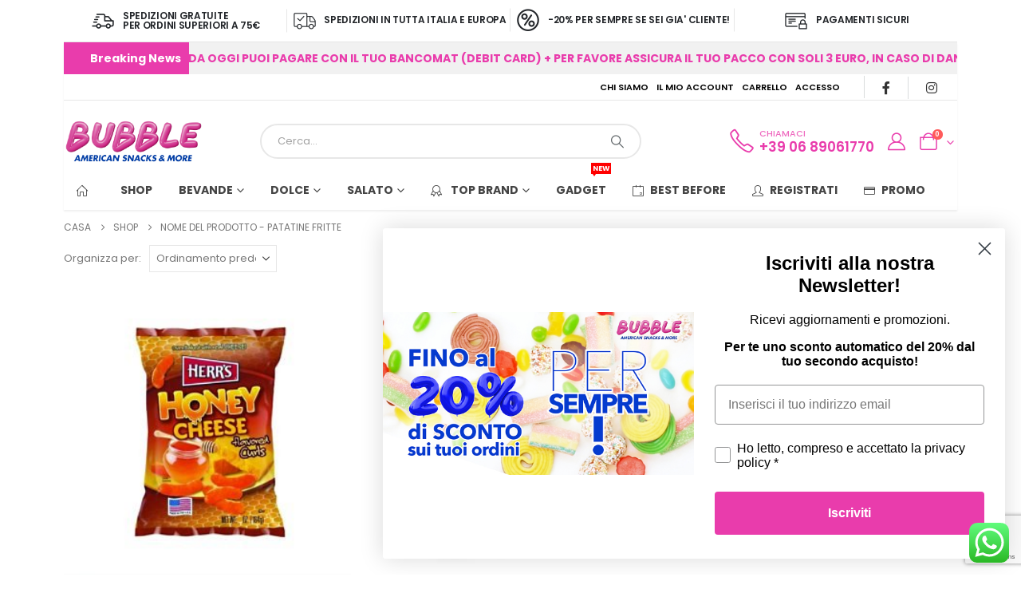

--- FILE ---
content_type: text/html; charset=utf-8
request_url: https://www.google.com/recaptcha/api2/anchor?ar=1&k=6LemzpUrAAAAAGT8TK2o6kVhIY37xWUCoTglQvbY&co=aHR0cHM6Ly9idWJibGVyb21hLml0OjQ0Mw..&hl=en&v=PoyoqOPhxBO7pBk68S4YbpHZ&size=invisible&anchor-ms=20000&execute-ms=30000&cb=35noxr7llnm5
body_size: 48433
content:
<!DOCTYPE HTML><html dir="ltr" lang="en"><head><meta http-equiv="Content-Type" content="text/html; charset=UTF-8">
<meta http-equiv="X-UA-Compatible" content="IE=edge">
<title>reCAPTCHA</title>
<style type="text/css">
/* cyrillic-ext */
@font-face {
  font-family: 'Roboto';
  font-style: normal;
  font-weight: 400;
  font-stretch: 100%;
  src: url(//fonts.gstatic.com/s/roboto/v48/KFO7CnqEu92Fr1ME7kSn66aGLdTylUAMa3GUBHMdazTgWw.woff2) format('woff2');
  unicode-range: U+0460-052F, U+1C80-1C8A, U+20B4, U+2DE0-2DFF, U+A640-A69F, U+FE2E-FE2F;
}
/* cyrillic */
@font-face {
  font-family: 'Roboto';
  font-style: normal;
  font-weight: 400;
  font-stretch: 100%;
  src: url(//fonts.gstatic.com/s/roboto/v48/KFO7CnqEu92Fr1ME7kSn66aGLdTylUAMa3iUBHMdazTgWw.woff2) format('woff2');
  unicode-range: U+0301, U+0400-045F, U+0490-0491, U+04B0-04B1, U+2116;
}
/* greek-ext */
@font-face {
  font-family: 'Roboto';
  font-style: normal;
  font-weight: 400;
  font-stretch: 100%;
  src: url(//fonts.gstatic.com/s/roboto/v48/KFO7CnqEu92Fr1ME7kSn66aGLdTylUAMa3CUBHMdazTgWw.woff2) format('woff2');
  unicode-range: U+1F00-1FFF;
}
/* greek */
@font-face {
  font-family: 'Roboto';
  font-style: normal;
  font-weight: 400;
  font-stretch: 100%;
  src: url(//fonts.gstatic.com/s/roboto/v48/KFO7CnqEu92Fr1ME7kSn66aGLdTylUAMa3-UBHMdazTgWw.woff2) format('woff2');
  unicode-range: U+0370-0377, U+037A-037F, U+0384-038A, U+038C, U+038E-03A1, U+03A3-03FF;
}
/* math */
@font-face {
  font-family: 'Roboto';
  font-style: normal;
  font-weight: 400;
  font-stretch: 100%;
  src: url(//fonts.gstatic.com/s/roboto/v48/KFO7CnqEu92Fr1ME7kSn66aGLdTylUAMawCUBHMdazTgWw.woff2) format('woff2');
  unicode-range: U+0302-0303, U+0305, U+0307-0308, U+0310, U+0312, U+0315, U+031A, U+0326-0327, U+032C, U+032F-0330, U+0332-0333, U+0338, U+033A, U+0346, U+034D, U+0391-03A1, U+03A3-03A9, U+03B1-03C9, U+03D1, U+03D5-03D6, U+03F0-03F1, U+03F4-03F5, U+2016-2017, U+2034-2038, U+203C, U+2040, U+2043, U+2047, U+2050, U+2057, U+205F, U+2070-2071, U+2074-208E, U+2090-209C, U+20D0-20DC, U+20E1, U+20E5-20EF, U+2100-2112, U+2114-2115, U+2117-2121, U+2123-214F, U+2190, U+2192, U+2194-21AE, U+21B0-21E5, U+21F1-21F2, U+21F4-2211, U+2213-2214, U+2216-22FF, U+2308-230B, U+2310, U+2319, U+231C-2321, U+2336-237A, U+237C, U+2395, U+239B-23B7, U+23D0, U+23DC-23E1, U+2474-2475, U+25AF, U+25B3, U+25B7, U+25BD, U+25C1, U+25CA, U+25CC, U+25FB, U+266D-266F, U+27C0-27FF, U+2900-2AFF, U+2B0E-2B11, U+2B30-2B4C, U+2BFE, U+3030, U+FF5B, U+FF5D, U+1D400-1D7FF, U+1EE00-1EEFF;
}
/* symbols */
@font-face {
  font-family: 'Roboto';
  font-style: normal;
  font-weight: 400;
  font-stretch: 100%;
  src: url(//fonts.gstatic.com/s/roboto/v48/KFO7CnqEu92Fr1ME7kSn66aGLdTylUAMaxKUBHMdazTgWw.woff2) format('woff2');
  unicode-range: U+0001-000C, U+000E-001F, U+007F-009F, U+20DD-20E0, U+20E2-20E4, U+2150-218F, U+2190, U+2192, U+2194-2199, U+21AF, U+21E6-21F0, U+21F3, U+2218-2219, U+2299, U+22C4-22C6, U+2300-243F, U+2440-244A, U+2460-24FF, U+25A0-27BF, U+2800-28FF, U+2921-2922, U+2981, U+29BF, U+29EB, U+2B00-2BFF, U+4DC0-4DFF, U+FFF9-FFFB, U+10140-1018E, U+10190-1019C, U+101A0, U+101D0-101FD, U+102E0-102FB, U+10E60-10E7E, U+1D2C0-1D2D3, U+1D2E0-1D37F, U+1F000-1F0FF, U+1F100-1F1AD, U+1F1E6-1F1FF, U+1F30D-1F30F, U+1F315, U+1F31C, U+1F31E, U+1F320-1F32C, U+1F336, U+1F378, U+1F37D, U+1F382, U+1F393-1F39F, U+1F3A7-1F3A8, U+1F3AC-1F3AF, U+1F3C2, U+1F3C4-1F3C6, U+1F3CA-1F3CE, U+1F3D4-1F3E0, U+1F3ED, U+1F3F1-1F3F3, U+1F3F5-1F3F7, U+1F408, U+1F415, U+1F41F, U+1F426, U+1F43F, U+1F441-1F442, U+1F444, U+1F446-1F449, U+1F44C-1F44E, U+1F453, U+1F46A, U+1F47D, U+1F4A3, U+1F4B0, U+1F4B3, U+1F4B9, U+1F4BB, U+1F4BF, U+1F4C8-1F4CB, U+1F4D6, U+1F4DA, U+1F4DF, U+1F4E3-1F4E6, U+1F4EA-1F4ED, U+1F4F7, U+1F4F9-1F4FB, U+1F4FD-1F4FE, U+1F503, U+1F507-1F50B, U+1F50D, U+1F512-1F513, U+1F53E-1F54A, U+1F54F-1F5FA, U+1F610, U+1F650-1F67F, U+1F687, U+1F68D, U+1F691, U+1F694, U+1F698, U+1F6AD, U+1F6B2, U+1F6B9-1F6BA, U+1F6BC, U+1F6C6-1F6CF, U+1F6D3-1F6D7, U+1F6E0-1F6EA, U+1F6F0-1F6F3, U+1F6F7-1F6FC, U+1F700-1F7FF, U+1F800-1F80B, U+1F810-1F847, U+1F850-1F859, U+1F860-1F887, U+1F890-1F8AD, U+1F8B0-1F8BB, U+1F8C0-1F8C1, U+1F900-1F90B, U+1F93B, U+1F946, U+1F984, U+1F996, U+1F9E9, U+1FA00-1FA6F, U+1FA70-1FA7C, U+1FA80-1FA89, U+1FA8F-1FAC6, U+1FACE-1FADC, U+1FADF-1FAE9, U+1FAF0-1FAF8, U+1FB00-1FBFF;
}
/* vietnamese */
@font-face {
  font-family: 'Roboto';
  font-style: normal;
  font-weight: 400;
  font-stretch: 100%;
  src: url(//fonts.gstatic.com/s/roboto/v48/KFO7CnqEu92Fr1ME7kSn66aGLdTylUAMa3OUBHMdazTgWw.woff2) format('woff2');
  unicode-range: U+0102-0103, U+0110-0111, U+0128-0129, U+0168-0169, U+01A0-01A1, U+01AF-01B0, U+0300-0301, U+0303-0304, U+0308-0309, U+0323, U+0329, U+1EA0-1EF9, U+20AB;
}
/* latin-ext */
@font-face {
  font-family: 'Roboto';
  font-style: normal;
  font-weight: 400;
  font-stretch: 100%;
  src: url(//fonts.gstatic.com/s/roboto/v48/KFO7CnqEu92Fr1ME7kSn66aGLdTylUAMa3KUBHMdazTgWw.woff2) format('woff2');
  unicode-range: U+0100-02BA, U+02BD-02C5, U+02C7-02CC, U+02CE-02D7, U+02DD-02FF, U+0304, U+0308, U+0329, U+1D00-1DBF, U+1E00-1E9F, U+1EF2-1EFF, U+2020, U+20A0-20AB, U+20AD-20C0, U+2113, U+2C60-2C7F, U+A720-A7FF;
}
/* latin */
@font-face {
  font-family: 'Roboto';
  font-style: normal;
  font-weight: 400;
  font-stretch: 100%;
  src: url(//fonts.gstatic.com/s/roboto/v48/KFO7CnqEu92Fr1ME7kSn66aGLdTylUAMa3yUBHMdazQ.woff2) format('woff2');
  unicode-range: U+0000-00FF, U+0131, U+0152-0153, U+02BB-02BC, U+02C6, U+02DA, U+02DC, U+0304, U+0308, U+0329, U+2000-206F, U+20AC, U+2122, U+2191, U+2193, U+2212, U+2215, U+FEFF, U+FFFD;
}
/* cyrillic-ext */
@font-face {
  font-family: 'Roboto';
  font-style: normal;
  font-weight: 500;
  font-stretch: 100%;
  src: url(//fonts.gstatic.com/s/roboto/v48/KFO7CnqEu92Fr1ME7kSn66aGLdTylUAMa3GUBHMdazTgWw.woff2) format('woff2');
  unicode-range: U+0460-052F, U+1C80-1C8A, U+20B4, U+2DE0-2DFF, U+A640-A69F, U+FE2E-FE2F;
}
/* cyrillic */
@font-face {
  font-family: 'Roboto';
  font-style: normal;
  font-weight: 500;
  font-stretch: 100%;
  src: url(//fonts.gstatic.com/s/roboto/v48/KFO7CnqEu92Fr1ME7kSn66aGLdTylUAMa3iUBHMdazTgWw.woff2) format('woff2');
  unicode-range: U+0301, U+0400-045F, U+0490-0491, U+04B0-04B1, U+2116;
}
/* greek-ext */
@font-face {
  font-family: 'Roboto';
  font-style: normal;
  font-weight: 500;
  font-stretch: 100%;
  src: url(//fonts.gstatic.com/s/roboto/v48/KFO7CnqEu92Fr1ME7kSn66aGLdTylUAMa3CUBHMdazTgWw.woff2) format('woff2');
  unicode-range: U+1F00-1FFF;
}
/* greek */
@font-face {
  font-family: 'Roboto';
  font-style: normal;
  font-weight: 500;
  font-stretch: 100%;
  src: url(//fonts.gstatic.com/s/roboto/v48/KFO7CnqEu92Fr1ME7kSn66aGLdTylUAMa3-UBHMdazTgWw.woff2) format('woff2');
  unicode-range: U+0370-0377, U+037A-037F, U+0384-038A, U+038C, U+038E-03A1, U+03A3-03FF;
}
/* math */
@font-face {
  font-family: 'Roboto';
  font-style: normal;
  font-weight: 500;
  font-stretch: 100%;
  src: url(//fonts.gstatic.com/s/roboto/v48/KFO7CnqEu92Fr1ME7kSn66aGLdTylUAMawCUBHMdazTgWw.woff2) format('woff2');
  unicode-range: U+0302-0303, U+0305, U+0307-0308, U+0310, U+0312, U+0315, U+031A, U+0326-0327, U+032C, U+032F-0330, U+0332-0333, U+0338, U+033A, U+0346, U+034D, U+0391-03A1, U+03A3-03A9, U+03B1-03C9, U+03D1, U+03D5-03D6, U+03F0-03F1, U+03F4-03F5, U+2016-2017, U+2034-2038, U+203C, U+2040, U+2043, U+2047, U+2050, U+2057, U+205F, U+2070-2071, U+2074-208E, U+2090-209C, U+20D0-20DC, U+20E1, U+20E5-20EF, U+2100-2112, U+2114-2115, U+2117-2121, U+2123-214F, U+2190, U+2192, U+2194-21AE, U+21B0-21E5, U+21F1-21F2, U+21F4-2211, U+2213-2214, U+2216-22FF, U+2308-230B, U+2310, U+2319, U+231C-2321, U+2336-237A, U+237C, U+2395, U+239B-23B7, U+23D0, U+23DC-23E1, U+2474-2475, U+25AF, U+25B3, U+25B7, U+25BD, U+25C1, U+25CA, U+25CC, U+25FB, U+266D-266F, U+27C0-27FF, U+2900-2AFF, U+2B0E-2B11, U+2B30-2B4C, U+2BFE, U+3030, U+FF5B, U+FF5D, U+1D400-1D7FF, U+1EE00-1EEFF;
}
/* symbols */
@font-face {
  font-family: 'Roboto';
  font-style: normal;
  font-weight: 500;
  font-stretch: 100%;
  src: url(//fonts.gstatic.com/s/roboto/v48/KFO7CnqEu92Fr1ME7kSn66aGLdTylUAMaxKUBHMdazTgWw.woff2) format('woff2');
  unicode-range: U+0001-000C, U+000E-001F, U+007F-009F, U+20DD-20E0, U+20E2-20E4, U+2150-218F, U+2190, U+2192, U+2194-2199, U+21AF, U+21E6-21F0, U+21F3, U+2218-2219, U+2299, U+22C4-22C6, U+2300-243F, U+2440-244A, U+2460-24FF, U+25A0-27BF, U+2800-28FF, U+2921-2922, U+2981, U+29BF, U+29EB, U+2B00-2BFF, U+4DC0-4DFF, U+FFF9-FFFB, U+10140-1018E, U+10190-1019C, U+101A0, U+101D0-101FD, U+102E0-102FB, U+10E60-10E7E, U+1D2C0-1D2D3, U+1D2E0-1D37F, U+1F000-1F0FF, U+1F100-1F1AD, U+1F1E6-1F1FF, U+1F30D-1F30F, U+1F315, U+1F31C, U+1F31E, U+1F320-1F32C, U+1F336, U+1F378, U+1F37D, U+1F382, U+1F393-1F39F, U+1F3A7-1F3A8, U+1F3AC-1F3AF, U+1F3C2, U+1F3C4-1F3C6, U+1F3CA-1F3CE, U+1F3D4-1F3E0, U+1F3ED, U+1F3F1-1F3F3, U+1F3F5-1F3F7, U+1F408, U+1F415, U+1F41F, U+1F426, U+1F43F, U+1F441-1F442, U+1F444, U+1F446-1F449, U+1F44C-1F44E, U+1F453, U+1F46A, U+1F47D, U+1F4A3, U+1F4B0, U+1F4B3, U+1F4B9, U+1F4BB, U+1F4BF, U+1F4C8-1F4CB, U+1F4D6, U+1F4DA, U+1F4DF, U+1F4E3-1F4E6, U+1F4EA-1F4ED, U+1F4F7, U+1F4F9-1F4FB, U+1F4FD-1F4FE, U+1F503, U+1F507-1F50B, U+1F50D, U+1F512-1F513, U+1F53E-1F54A, U+1F54F-1F5FA, U+1F610, U+1F650-1F67F, U+1F687, U+1F68D, U+1F691, U+1F694, U+1F698, U+1F6AD, U+1F6B2, U+1F6B9-1F6BA, U+1F6BC, U+1F6C6-1F6CF, U+1F6D3-1F6D7, U+1F6E0-1F6EA, U+1F6F0-1F6F3, U+1F6F7-1F6FC, U+1F700-1F7FF, U+1F800-1F80B, U+1F810-1F847, U+1F850-1F859, U+1F860-1F887, U+1F890-1F8AD, U+1F8B0-1F8BB, U+1F8C0-1F8C1, U+1F900-1F90B, U+1F93B, U+1F946, U+1F984, U+1F996, U+1F9E9, U+1FA00-1FA6F, U+1FA70-1FA7C, U+1FA80-1FA89, U+1FA8F-1FAC6, U+1FACE-1FADC, U+1FADF-1FAE9, U+1FAF0-1FAF8, U+1FB00-1FBFF;
}
/* vietnamese */
@font-face {
  font-family: 'Roboto';
  font-style: normal;
  font-weight: 500;
  font-stretch: 100%;
  src: url(//fonts.gstatic.com/s/roboto/v48/KFO7CnqEu92Fr1ME7kSn66aGLdTylUAMa3OUBHMdazTgWw.woff2) format('woff2');
  unicode-range: U+0102-0103, U+0110-0111, U+0128-0129, U+0168-0169, U+01A0-01A1, U+01AF-01B0, U+0300-0301, U+0303-0304, U+0308-0309, U+0323, U+0329, U+1EA0-1EF9, U+20AB;
}
/* latin-ext */
@font-face {
  font-family: 'Roboto';
  font-style: normal;
  font-weight: 500;
  font-stretch: 100%;
  src: url(//fonts.gstatic.com/s/roboto/v48/KFO7CnqEu92Fr1ME7kSn66aGLdTylUAMa3KUBHMdazTgWw.woff2) format('woff2');
  unicode-range: U+0100-02BA, U+02BD-02C5, U+02C7-02CC, U+02CE-02D7, U+02DD-02FF, U+0304, U+0308, U+0329, U+1D00-1DBF, U+1E00-1E9F, U+1EF2-1EFF, U+2020, U+20A0-20AB, U+20AD-20C0, U+2113, U+2C60-2C7F, U+A720-A7FF;
}
/* latin */
@font-face {
  font-family: 'Roboto';
  font-style: normal;
  font-weight: 500;
  font-stretch: 100%;
  src: url(//fonts.gstatic.com/s/roboto/v48/KFO7CnqEu92Fr1ME7kSn66aGLdTylUAMa3yUBHMdazQ.woff2) format('woff2');
  unicode-range: U+0000-00FF, U+0131, U+0152-0153, U+02BB-02BC, U+02C6, U+02DA, U+02DC, U+0304, U+0308, U+0329, U+2000-206F, U+20AC, U+2122, U+2191, U+2193, U+2212, U+2215, U+FEFF, U+FFFD;
}
/* cyrillic-ext */
@font-face {
  font-family: 'Roboto';
  font-style: normal;
  font-weight: 900;
  font-stretch: 100%;
  src: url(//fonts.gstatic.com/s/roboto/v48/KFO7CnqEu92Fr1ME7kSn66aGLdTylUAMa3GUBHMdazTgWw.woff2) format('woff2');
  unicode-range: U+0460-052F, U+1C80-1C8A, U+20B4, U+2DE0-2DFF, U+A640-A69F, U+FE2E-FE2F;
}
/* cyrillic */
@font-face {
  font-family: 'Roboto';
  font-style: normal;
  font-weight: 900;
  font-stretch: 100%;
  src: url(//fonts.gstatic.com/s/roboto/v48/KFO7CnqEu92Fr1ME7kSn66aGLdTylUAMa3iUBHMdazTgWw.woff2) format('woff2');
  unicode-range: U+0301, U+0400-045F, U+0490-0491, U+04B0-04B1, U+2116;
}
/* greek-ext */
@font-face {
  font-family: 'Roboto';
  font-style: normal;
  font-weight: 900;
  font-stretch: 100%;
  src: url(//fonts.gstatic.com/s/roboto/v48/KFO7CnqEu92Fr1ME7kSn66aGLdTylUAMa3CUBHMdazTgWw.woff2) format('woff2');
  unicode-range: U+1F00-1FFF;
}
/* greek */
@font-face {
  font-family: 'Roboto';
  font-style: normal;
  font-weight: 900;
  font-stretch: 100%;
  src: url(//fonts.gstatic.com/s/roboto/v48/KFO7CnqEu92Fr1ME7kSn66aGLdTylUAMa3-UBHMdazTgWw.woff2) format('woff2');
  unicode-range: U+0370-0377, U+037A-037F, U+0384-038A, U+038C, U+038E-03A1, U+03A3-03FF;
}
/* math */
@font-face {
  font-family: 'Roboto';
  font-style: normal;
  font-weight: 900;
  font-stretch: 100%;
  src: url(//fonts.gstatic.com/s/roboto/v48/KFO7CnqEu92Fr1ME7kSn66aGLdTylUAMawCUBHMdazTgWw.woff2) format('woff2');
  unicode-range: U+0302-0303, U+0305, U+0307-0308, U+0310, U+0312, U+0315, U+031A, U+0326-0327, U+032C, U+032F-0330, U+0332-0333, U+0338, U+033A, U+0346, U+034D, U+0391-03A1, U+03A3-03A9, U+03B1-03C9, U+03D1, U+03D5-03D6, U+03F0-03F1, U+03F4-03F5, U+2016-2017, U+2034-2038, U+203C, U+2040, U+2043, U+2047, U+2050, U+2057, U+205F, U+2070-2071, U+2074-208E, U+2090-209C, U+20D0-20DC, U+20E1, U+20E5-20EF, U+2100-2112, U+2114-2115, U+2117-2121, U+2123-214F, U+2190, U+2192, U+2194-21AE, U+21B0-21E5, U+21F1-21F2, U+21F4-2211, U+2213-2214, U+2216-22FF, U+2308-230B, U+2310, U+2319, U+231C-2321, U+2336-237A, U+237C, U+2395, U+239B-23B7, U+23D0, U+23DC-23E1, U+2474-2475, U+25AF, U+25B3, U+25B7, U+25BD, U+25C1, U+25CA, U+25CC, U+25FB, U+266D-266F, U+27C0-27FF, U+2900-2AFF, U+2B0E-2B11, U+2B30-2B4C, U+2BFE, U+3030, U+FF5B, U+FF5D, U+1D400-1D7FF, U+1EE00-1EEFF;
}
/* symbols */
@font-face {
  font-family: 'Roboto';
  font-style: normal;
  font-weight: 900;
  font-stretch: 100%;
  src: url(//fonts.gstatic.com/s/roboto/v48/KFO7CnqEu92Fr1ME7kSn66aGLdTylUAMaxKUBHMdazTgWw.woff2) format('woff2');
  unicode-range: U+0001-000C, U+000E-001F, U+007F-009F, U+20DD-20E0, U+20E2-20E4, U+2150-218F, U+2190, U+2192, U+2194-2199, U+21AF, U+21E6-21F0, U+21F3, U+2218-2219, U+2299, U+22C4-22C6, U+2300-243F, U+2440-244A, U+2460-24FF, U+25A0-27BF, U+2800-28FF, U+2921-2922, U+2981, U+29BF, U+29EB, U+2B00-2BFF, U+4DC0-4DFF, U+FFF9-FFFB, U+10140-1018E, U+10190-1019C, U+101A0, U+101D0-101FD, U+102E0-102FB, U+10E60-10E7E, U+1D2C0-1D2D3, U+1D2E0-1D37F, U+1F000-1F0FF, U+1F100-1F1AD, U+1F1E6-1F1FF, U+1F30D-1F30F, U+1F315, U+1F31C, U+1F31E, U+1F320-1F32C, U+1F336, U+1F378, U+1F37D, U+1F382, U+1F393-1F39F, U+1F3A7-1F3A8, U+1F3AC-1F3AF, U+1F3C2, U+1F3C4-1F3C6, U+1F3CA-1F3CE, U+1F3D4-1F3E0, U+1F3ED, U+1F3F1-1F3F3, U+1F3F5-1F3F7, U+1F408, U+1F415, U+1F41F, U+1F426, U+1F43F, U+1F441-1F442, U+1F444, U+1F446-1F449, U+1F44C-1F44E, U+1F453, U+1F46A, U+1F47D, U+1F4A3, U+1F4B0, U+1F4B3, U+1F4B9, U+1F4BB, U+1F4BF, U+1F4C8-1F4CB, U+1F4D6, U+1F4DA, U+1F4DF, U+1F4E3-1F4E6, U+1F4EA-1F4ED, U+1F4F7, U+1F4F9-1F4FB, U+1F4FD-1F4FE, U+1F503, U+1F507-1F50B, U+1F50D, U+1F512-1F513, U+1F53E-1F54A, U+1F54F-1F5FA, U+1F610, U+1F650-1F67F, U+1F687, U+1F68D, U+1F691, U+1F694, U+1F698, U+1F6AD, U+1F6B2, U+1F6B9-1F6BA, U+1F6BC, U+1F6C6-1F6CF, U+1F6D3-1F6D7, U+1F6E0-1F6EA, U+1F6F0-1F6F3, U+1F6F7-1F6FC, U+1F700-1F7FF, U+1F800-1F80B, U+1F810-1F847, U+1F850-1F859, U+1F860-1F887, U+1F890-1F8AD, U+1F8B0-1F8BB, U+1F8C0-1F8C1, U+1F900-1F90B, U+1F93B, U+1F946, U+1F984, U+1F996, U+1F9E9, U+1FA00-1FA6F, U+1FA70-1FA7C, U+1FA80-1FA89, U+1FA8F-1FAC6, U+1FACE-1FADC, U+1FADF-1FAE9, U+1FAF0-1FAF8, U+1FB00-1FBFF;
}
/* vietnamese */
@font-face {
  font-family: 'Roboto';
  font-style: normal;
  font-weight: 900;
  font-stretch: 100%;
  src: url(//fonts.gstatic.com/s/roboto/v48/KFO7CnqEu92Fr1ME7kSn66aGLdTylUAMa3OUBHMdazTgWw.woff2) format('woff2');
  unicode-range: U+0102-0103, U+0110-0111, U+0128-0129, U+0168-0169, U+01A0-01A1, U+01AF-01B0, U+0300-0301, U+0303-0304, U+0308-0309, U+0323, U+0329, U+1EA0-1EF9, U+20AB;
}
/* latin-ext */
@font-face {
  font-family: 'Roboto';
  font-style: normal;
  font-weight: 900;
  font-stretch: 100%;
  src: url(//fonts.gstatic.com/s/roboto/v48/KFO7CnqEu92Fr1ME7kSn66aGLdTylUAMa3KUBHMdazTgWw.woff2) format('woff2');
  unicode-range: U+0100-02BA, U+02BD-02C5, U+02C7-02CC, U+02CE-02D7, U+02DD-02FF, U+0304, U+0308, U+0329, U+1D00-1DBF, U+1E00-1E9F, U+1EF2-1EFF, U+2020, U+20A0-20AB, U+20AD-20C0, U+2113, U+2C60-2C7F, U+A720-A7FF;
}
/* latin */
@font-face {
  font-family: 'Roboto';
  font-style: normal;
  font-weight: 900;
  font-stretch: 100%;
  src: url(//fonts.gstatic.com/s/roboto/v48/KFO7CnqEu92Fr1ME7kSn66aGLdTylUAMa3yUBHMdazQ.woff2) format('woff2');
  unicode-range: U+0000-00FF, U+0131, U+0152-0153, U+02BB-02BC, U+02C6, U+02DA, U+02DC, U+0304, U+0308, U+0329, U+2000-206F, U+20AC, U+2122, U+2191, U+2193, U+2212, U+2215, U+FEFF, U+FFFD;
}

</style>
<link rel="stylesheet" type="text/css" href="https://www.gstatic.com/recaptcha/releases/PoyoqOPhxBO7pBk68S4YbpHZ/styles__ltr.css">
<script nonce="aguvU8FddeiafDCmjpTt1w" type="text/javascript">window['__recaptcha_api'] = 'https://www.google.com/recaptcha/api2/';</script>
<script type="text/javascript" src="https://www.gstatic.com/recaptcha/releases/PoyoqOPhxBO7pBk68S4YbpHZ/recaptcha__en.js" nonce="aguvU8FddeiafDCmjpTt1w">
      
    </script></head>
<body><div id="rc-anchor-alert" class="rc-anchor-alert"></div>
<input type="hidden" id="recaptcha-token" value="[base64]">
<script type="text/javascript" nonce="aguvU8FddeiafDCmjpTt1w">
      recaptcha.anchor.Main.init("[\x22ainput\x22,[\x22bgdata\x22,\x22\x22,\[base64]/[base64]/[base64]/[base64]/cjw8ejpyPj4+eil9Y2F0Y2gobCl7dGhyb3cgbDt9fSxIPWZ1bmN0aW9uKHcsdCx6KXtpZih3PT0xOTR8fHc9PTIwOCl0LnZbd10/dC52W3ddLmNvbmNhdCh6KTp0LnZbd109b2Yoeix0KTtlbHNle2lmKHQuYkImJnchPTMxNylyZXR1cm47dz09NjZ8fHc9PTEyMnx8dz09NDcwfHx3PT00NHx8dz09NDE2fHx3PT0zOTd8fHc9PTQyMXx8dz09Njh8fHc9PTcwfHx3PT0xODQ/[base64]/[base64]/[base64]/bmV3IGRbVl0oSlswXSk6cD09Mj9uZXcgZFtWXShKWzBdLEpbMV0pOnA9PTM/bmV3IGRbVl0oSlswXSxKWzFdLEpbMl0pOnA9PTQ/[base64]/[base64]/[base64]/[base64]\x22,\[base64]\x22,\[base64]/[base64]/Dm8Oaw4/[base64]/CoRlhwrLDucKIw6vDncOzwqbDv8ODDMOLwqjCnHnDpEbDpgQDw6ZpwpbCq2Y/wofDhsKvw4fDtxtGJyt0OcOlVcK0dsOmV8KeXxpTwoRRw4AjwpBcPUvDmzUMI8KBEcKdw408wqHDnMKwaGjCg1Esw6IjwobClnVCwp1vwo0bLEnDrEhhKHhow4jDlcOMPsKzP2/DpMODwpZtw67DhMOIEcK3wqx2w4UHI2IxwrJPGnDCsyvCtgLDomzDpATDnVRqw4HCnCHDuMOlw5LCoijCiMOTcghKwodvw4EswrjDmsO7ZixRwpIRwpJGfsKiYcOpU8OjT3BlbMKdLTvDqcOXQ8KkQzVBwp/[base64]/NcKLQsOyesKCwqHDncOIw47Cln7DtFZ3EsKpJsK2ecK1P8OUw4fDvV0cwqzCvTp4w5QUw7cLw4DDqcKKwojDt2fChHHDtMOuGx/CkynCtMOcLiR4w45vw7PDi8OMw7JuKg/DuMOtMHVVK18jLcO5wp5Xwqc8cThawrN0wp/CgsOgw7fDqsOawppIZcK1w7oGw7fDn8Okw6NTf8OebhfDu8O7wqNsLMKxw4TCo8OnK8KIw4VWw5l7w45DwqLCkMKpw5Qsw5XColPDkFodw4/DpUfClRFhVUjClXHDk8OSw6/CtnvCisOzw4/Co1fCgMOnYcOVw47CksOjfSFuwpPCp8O9X17DiX53w7XDoAMGwrcUJHTDtR5Vw7kKNgDDuwzDrUDCrlFPYlENRcOGw6tAJMKlNzTDu8OpwqnDr8KxbsOracKbwpPChzvDn8OkQWQkw4PDiCDDhMK/Q8OJXsOqwrbDsMKbP8OFw6HCu8ONS8OWwqPCk8KywpfCscObDDZSw77DhgXDt8KUwptFdsKSw5VHdcOBLsOeOA7DpcOzEsOQY8OwwpwyRsKLw53DvTV/[base64]/DlTPCoBsEw7oLw5rDgcKSw6PCplA0CGFdfMOhC8OnCMOLw6rDtzZmwpnCqsOJdysNc8OWUMOmwrPDm8OAHjLDh8Kyw4A2w7Y+ZQ3DjsK2TyrCjFViw7nCqsKgV8KnwrjCoG01w7TDtMKyOcOsF8OAwrMJJEvCjDsNRX4ewoDCjyI1MMK+w6fCoADDosOywoANCyLCmG/CocO5wrpNIHFewrIUeU/CtxfCncODXQkPwqLDmDobWUE2f2osZTnDjwdPw7Qdw5RvA8K2w5dscsOrUMKNw5Vrw7YPUg5Aw4jDvkN6w5dwXsOhw6Vmw5/[base64]/Cj8OWOSzDrMKyw4A+HMO0EiHDshHDm8Omw7rChS/CvsKmAwHDozvDrytASsKkw7INw6Maw7FvwoVgwpM7Y3piG1xNKsKZw6LDjMOuclXCpVPCgMOWw4J+wpnCpsKvNz3Dp34VV8OBJMOKJBXDqxwBFcOBDyzCk2fDuHoHwq94UHzDsiFIw7swWAXDsnDDscKUSUnCo2zDgEbDv8OvC1cmDmIdwoBqw5VowpNbUFB/w6/[base64]/CsHvDucOiPMO+woZUwqHDscOGwq/Dk8OMJsO9w5rDomk/c8O5wrnCscOuNU/[base64]/HnPDr8Kta0LCu8Kcw545wrZ4w55mWXjDsMOQacKYZ8KkIlVzw6zDhm5VFwzCt2poCcKwLRkpwonCqMKeAXHDjsKdN8KOwpnCuMOcasO8wqhjwpLDj8K5cMOXwo/Cq8OPRMKBJwPCoD/ChEkbf8Kew6/DgMO8w4Z4w6c2KsK8w5Y6OhHDvC5ZLMOdI8KRTR88w4JoRsOGB8K/wofCscOHw4RENzHDr8OpwpzCrkrDghnDksK3JcK4wq/Cl2/DqUbCsnPDnGljwpc9d8Klw57CisOCw65qw5zDhcK8dyZjw45LXcOZXU1fwr8Gw6nCpnhFVHvCmDbCmMK/w5JBO8OcwpI0w7Aow4bDhsKrAFp1wpfCskg+csKCOcKPLMOdwpPCmVgufsK4wq3CssO/QURsw4bCqsObw4RIRcOzw6PCiCMEV3PDlhbDjMOFwo0Aw4DDmsOCwprDjTDCr1zCpwHCl8O3wrEQwrlnXsKdw7FdYABue8K6LjRrHcKEw5FRwqzDph3DomrDkmrCk8K4wpvCv3jDk8KhwqHDtEjDt8O1wprCoww/w6kJw4dhw68+ZnYHOMKpw6wLwpjDr8O5wq3DjcKGeHDCo8KEZzYcTsOqKsO4ccOiw4FBHsKQwo4EBQPDnsKQw7DDhEp8wpXCoSbDrl7DuD1NJmwywpHClEzCpMKmccOkwogpVsKkL8O9wpvCm0dNS20JKMKWw58nw6BPwp5bwp/[base64]/Cl2U1wpPDt8KAwobDkRLDtMOibHLCtwrChnFPGAUyw5wGQ8ObAMK3w6XDvgXDs0PDklV8W3Q2w6ckD8KKwolvw6sFQ0kHG8KBeX7Ck8OWU0EowrDDhmnClBDDgArCoW9Va2ALw5Rww4fDuyPClFfDn8K2wp8Iw4jDlHMiHldOwpLCo3ktAwt1Eh/CscOdw6s9wpkXw6pBOsKpMsKbw4FZwqkaYnvDucOUw4Ndw6LCsDMywroNTcOrw4jDjcKpOsOmDHHCvMKSw5DDvHl5S1ZuwokjTcOPL8KWYELDjsOrw4LDvsOFKsOBMFEeE2R8wq/CkH48w5HDvALClF89w5zCmcOUw6zCjxDDjcK0LHQlNMKAw43DhH1zwq/DucOawpTDucKbFSnClWlqNh1uXyDDrHbCn0rDvng4w7YzwrnDp8K+Xk8+wpTDnMOvw7VlWQzDiMOkW8OsZsKuF8KfwpwgAxkRw4hsw4/CnFzDmsKtbcKKwqLDlsK6w5fDnyB/[base64]/DiMK9w6gUwolJwrbDjcKYRcOPScObGsKjXcK/w6cDaT7DpUjCssO6w6d5LMOvY8KDfDbCvcK3wp4SwqjCnBTColjCj8KVwo9uw64GRMK3wprDlcORW8KnacO8wpXDk2wZw5luVzlkwpQxwqYgwrEvRA4MwrXCuARLeMKswqV/w7nDtyPCnhJlW3PDhGPCusOqwqZWwo/ChEvDt8OfwovDksOKVnQFwrbCi8ODDMO0w63Dk0zCp1nCnsOOw5PDqsKja2/DtnvDhmDDmMK8QcO9WlhYYFQWwovCqApPw73DtMOZY8Ovw6bDvW9hw7p9csK7wo4iEy8fGTXDvSTCkEN2WcK9w6l4aMO7woArfRvCk2M4w4HDqsKQecKEVMKMI8OQwpbCmMK6w5RAwoJseMOwc0TDs01ww5/DoD/Dti0Dw40FOsOdwrJswqHDn8OXwrt7YwAQwpnCjMOoYyLCp8KXHMKcw6pgwoE2K8O4RsOZGMKzwr8wQsOtUxfDinIpfHgdw6bDjmIFwoTDv8K1bMKXeMKpwqvDosKlb33DjsK/MT1qw4fCiMOWbsKwCXDDvsKdfRfCvcObwqx4w5FwwoXCn8KDQlcrLsO6WmnCvE9dPMKeHDLDqcKQwqxOTh/Cp3XClFbCqw7DtBoiw7Jmw43DqVTDuQlnSsOxey4Pw4jChsKXOnLCtjPCq8OSw5EPwocIw7IIbD7ClBzCoMK/w69YwrMncTEMw54GHcOPQMO2R8OKwpN0w5TDrwQSw7nDl8KnFhDCmcKowqt2woHCkcK/[base64]/Don3DilxHYCYQamvDg8OrSsKROXfChcOww5R8PFozJsKnw48GFHoow6IxNcKxwogCBQjCoXLCs8KHwphDbcKDLsOhwqrCq8OGwo1kGcOFf8Oze8KEw5ssRcKQMRYkGsKYNAnCjcOEw5ZFH8OLEijDh8KHwprCtcKuwoJnZm5OChgnwprCvnw/[base64]/LV18OsOSNDHDhQ89w4kkMcOWD8Ocw4gJQQ0QB8KkOArDjgd5XDPCpHbCsyIwccOjw7XDrcKQdiZLw5M3wqFAw5lVXxguwq02wobDoCzDnMKNC0ouM8OTNCANwrMhZE8cDjxCbAUdSMOjR8ORWcOfBwnCiFfDhV1+wocMfhgswr/DlsKKwo3DkcKrSUfDtxVJw695w4NtbsKKS0TDtVE3TsOxB8Kcw5fDr8KGVX9MPMObLXp+w4/[base64]/CmMOAP8KJC8KMUsO6Z8OpS8OuNG8HO8KnwoEtw5zCgMK+w45JPVnChsO8w4vCphN0Dx8QwofCn0ILw5XDu2DDnsK9wqI4eArCpcKgAg7Dv8KHek/CklTCgF1vVsKsw4/DucKtw5VdMsKBZsK/[base64]/ClW52w6hLWEfDmsOjSgPDj1TCoMOMFMKTwpZVw7YlZMOzwrvDgMOjMXTCjg8qJi3Dsgh/wo1hw5vDsjF8G3bCghsKKsKeED9Jw4gMIDhaw6bDv8KaClM9wqBawp1Xw4kpIMOwcMOZw5zCocKIwrTCtsOmw55Iwo/[base64]/Dr8OqeX7Dt8Otw7TCjsKAPSt8PcK4wonDjmwkMksxwqM/LU3Cn1rCrCdtU8OHw5spw77Cu1XDhUvCuCbDj2LDj3TDj8KWCsKiPg5Dw4VaBWtXw6YxwrsXMsKPKCofXFs3JmsKwrzCsXfDjBjCvcOyw7kvwokNw57Dp8K/w6hcS8OiwoHDiMKOIgfCmSzDg8K3wqQUwowdw5osMlnDsGUPw58XfzXCmcObP8OIc0nCszkyMsKQwrcVZX0oBsOAwozCuws3wpTDu8Kaw4zDnsOnHRl+QcKiwqDDrcKbWnzCi8Okw5PDhzHCvcKsw6LCi8KpwqEWEm/CrMOFbMOCQ2TCrcKcwpjCiBEdwpfDlXJ5woPCoyIrwoXCp8O0wrN1w7Q5wqHDisKNZMO6wp3Dr3ZRw5Ewwqhzw6/[base64]/wpsyTjjCimvCk0rCjhbCt8KccVDCmBVKRsKmTjzCjMO4w6EQHj1PeWt3OsOPw4bCn8OXHFXCsBU/Gn0cVWDCkTlNUAozWyMmesKmEm/DnMOHL8KtwrXDvMKuUjs4RjzDnsOWXsK7w7XDqGbDikPDu8KOwrfCvjhaLMK6wqDCqgvCt2rCnMKfwrPDqMOmU25bP0DDsnQzXj5ZIcOLwq/CtVJ1VRVNYwrDvsKwYMO4P8OoFsKVfMOdwolLHDPDp8OcG3LCpsKdw5YSFcOFw5lewpTCjHRfwpPDq1YuBcOucMOxTcOvQX/CnSTDoTlxwr7DvTfCvnMwX3bDocKvE8OOW2zDkm9QasOGwq9BcSXCkTwIw40Iw5vDmsKrwqp5XD/CiBHCuAQ/w4rDlXcAwpHDhndEw5TCi1tFwpTCgSkrwrMJw78mwo0bw59dw7I/I8KYw6jDum3CncOnP8KAc8KXw7/CvA90R3MQWMKEwpbDmsOXHsKqw6Niwoc6NANAwrTChl4fw5nCmAZDw73CmE9Nw5cJw7XDkjskwpscw7DCocKILWnDkloMQsOpYMOIwrDCqcODNQMgb8Kiw7nCpgjClsK2w7XDrcK4YsKQFm44aTNcw4bCmnM7w7HDt8Kjw5t/woMzw7vCiSvCo8KSfcK3w7IrbSdcVcO0wpMJwpvCs8O9w5w3F8KREcKid0rDv8OVw6vDnFnDoMKVQMOzIcOFKWRpXDouwp5Nw58XwrTDmSDDsRYgJ8OzdgXDkEAVXMO/w6/CmEpOwqzClT9NS0rCkHfDpzFDw4JhF8OgQRRvw5UqHRJmworCsBHCn8Osw4RQasO1H8OAQsKzwrhgWMKiw5vCuMOOZ8KlwrfDgMKvFljDicOYw7YmEVnCvW/DrgULTMOMQE5iw77Ckj7DjMOkGWnDkHlbwpJ+wqfCmsK1woXCssKTLiLCtlXCoMOTw5bChMKiPcO/w4QZw7bCksO6Al8tcDwJD8KowqrCnDbDtlvCrRg1wo0kwovCg8OKEcORJBzDsFk7cMOmwpbCiXxqWFkDworCmTxjw4YKYXDDvQDCoSEGL8Kqw4/DgcOzw4oHBVbDlMKUwoDCjsOPH8OKdsODIMKlw6vDoHTDuCbDicOTGMKcFCPCtCRsfsO+wo0RJsOlwqUOFcKRw7BwwpEKMMOewoXDj8KOW2ZwwqfDjMO4WS/DglrCvMOVHDvDnjpDLW8uw4bCk1PDvBvDuCoRc0/[base64]/CvcKLHE7DnDRXw7PCsWXDqG3DmMOwwrs6c8KQWsKxAXrCvzU6w6HCm8K/wr5Qw4PDscKmwofCtGEYLMKKwp7CuMK2w59Pc8OgQ1/Co8OMCCjDssKmcMKIWXZYdFVGw5wceXseYsK5fcKrw6DCpcOWw6g1b8OIbcK2E2FJNsK9w7rDj3fDqUPCmEvCplR+OMKLJcOgw6Rbwo4/wo02Li/CqMKhbznDpsKFccKGw6lUw6N/JcKqw5vCqsOqwp3CiTzDj8KBwpHCjMKUeTzCr0wyKcOUwp/ClcKZwqZZMRoBHRTCmA1AwrfDkHJ+wojDqcOKw57CosKbwojDk2vCrcOaw67CujLCvnTCl8OQFRBIwolbY1LCucOYwpHCuHjDlHvDt8K+HChgw74Qw5gJHygRaik/[base64]/CmcOtATEewpAIXsKQEiRIX8KnwrB3UMK5w4nDvHrCh8Kbwq8Jw4tDJcO6w64saX0lWwRQw48wUw/Dl3MnwonDlsKxelo/csKfD8KbPit/w7fCvFJbFycwL8OWwofDsj8awqBTw6llPGjDgkrCr8K7bcKgwrzDv8O0wpfCn8OrNQfCuMKVQSvCn8ONwq1awofDvsOhw4F1VMOMw55Vwrtzw57DmVEIwrY3dsOvwocTGcOBw7vCtMODw5k1woXDkcOzXcK+w41sw77CngsofsOrw5Iawr7Cs13Crk/DkxsqwqZfQ37Cu07DiztNwqTDjMOzdltFw7FfC3rCucOww4jCtzHDqCXDjBHCqMONwo9cw74Mw5HChVrCg8OdW8Kzw58eZlBSw48wwr92d3hVRcKsw7xYwq7Djis/woLCh3rCh3TCgHx8w4/ChsOjw7fCtUl4w5dHw5hMScKewpnDlMKBwqrCmcKDL0sowpvDocK+KD3DpMOZw6M1wrjDqMK2w4dnWmnDrMOSJSnDtsOTwoN6eksMw7liY8Oiw7DCk8KPCR4Kw4kqWsOnwpVLKx4Yw6ZLYW3DlsKHalLDqDJyLsOdwp7Ck8Kgw4vCucOHwr56w4/Dl8OrwqJqw6LDrMKywovCusOveCc4w4jCl8OCw4vDhXwnOx9ew7TDqcOMMl3DgVPDmcOwYFfCrcKAYsK1woPDl8O2w4DCgMK1wqB/w5ENwoVewobDlk3Cj1bDgF/Dn8KwwoTDpgB7wqpDSsO5CsKpGMKwwr/Cl8K9e8KcwqloKVJYPsOsPcOMwq82wrhMIMKIwpAlLy1iw5ZmQcKhwoc3wp/DgRhnJjfCv8OwwrPCk8KmBhbCpsOPwpsNwpMOw4h5ZMOTQ2p0JMOld8KMWsOUaTrDqWgiwonDlwc/w45iw6sCw7LCsRcuI8Obw4fDiA0gwoLCm3jCn8OhHizDp8K+MVpeIGkXJMOXwqHDrHzCpsOuw7bDsmbDn8OJSyjDgBVMwq1Dw5xAwqrCq8K/wokiIcKNYTfCkiLCqQzDnDzDp0Q5w6PDocKRaig3wrYfWsOYwqYRUMO3bl1/f8OQLMOqRsO0wofCr2PCt3UjCcOxGQXCpcKcwoDDl2p9wpZ8EMO9JcOew7/[base64]/[base64]/w5vDmm85C8OHM8KgYcOGMcKJISvCosK2wpMPciHDlgfDu8ONw4fClQIBwoFhwoTDiDLDnHtUwpTCpcKLw6jDvG9/wrFrEcKndcOvwoBYX8KaKBgJw7fCg1/DjcKmw5dnNsKiB3giwqI5w6AFKD3DpTQVw5wlw6h/w5nCuEPCqX9aw7fCkAk7V2/Ch2pswofCqU3DgkPDmcKlYEZYw5HCpS7DshXDvcKEw43CiMOcw5o8wpt0NxfDgVo+w5fCjMKsEMKOwoHCksKJw6MLJ8OkH8K/wqRiw68jSTc5XTHDssOcw4rDmkPChznDrxXClHwqb1EcTFjCmMKNUG9iw4bCm8KgwoRbJMOMwq1XbRvCo0Anw7LCnsOMw7bDsVkcZQrCj3VYwpYMM8OawqfCpgPDq8O/w5ktwoEUw6FJw5ItwrXDpMO1w57CrsOfNcO6w4dJw5DCty4aUcO6AMKIw7fCtMKjwofCg8KqaMKEw7bCpgRCwrFHwrlKZD/Dvl3DvD1PYAskw75zAMKoHMKCw7QZDMK2PcO7dRgfw5LCvMKFw5XDqG7DrAvDnH5Mw6ZxwplLwrvCuSRmwoXCoRA/AcKiwr1twrfChsKdw4EqwochLcOxf0vDgjINPsKbNwwJwoDCh8OLfMOPK3gqwqpePcKWd8KAw7J0wqPCscOiX3Yuw4sVw7rCqSjCmMOpK8OHMBHDlsORwqh6w6Qaw4vDtmrDm0p3w7sSDyTDjRMWAcOhwpbDsX4nw5/CqMOcTnIkw4TCo8Oew7rCp8OmeAILwplSwozDtiUneEjCgD/[base64]/DlMKEw51iw5/DlsOCwqVIVMOUAcK/[base64]/DtXE0M8OJasOvw7XCmhrCo8O3fcOWAhjClMK/E8KIw4waVAsYacKWOsOYw7jCmcK+wrNwKMKod8OZwrt9w4PDnsKQMEvDj0IowrJ/[base64]/CiUvCkMO/wpcGwo/[base64]/KhLCpsKfGHlFwrTDpTk+wopNfD4SBBEMw7DCg8KZw6XDgMKVw7Nnw5sYSwcdwr5hTTPCncO7w5LDoMK8wqTCrw/[base64]/w4rCqsOmw6LCpMKtwpYww7BIwrbCqsKtUlbDksKkAR54w50IICVMw6fDsV7Ctk/DlcObw41jGXPCrTY1w5/CumbCp8KfLcKrbMO0dj7Cg8OYYEvDgHQpZsOuWMO/w7Viw7YaPHJiwpFowqwWTcOPOcKfwqVADMObw6XCrsKCMylTwr1wwrbDlnByw77DqMO3FTnDgsOFw5hlbMKuMMOmwonClsOgEMKVFhJXwrtrK8OVVsKqw4zDmAV6wrVjMBB8wo/DtcKxLcO/wqcmw5TDn8OPwobCowl+MMOqbMOAJAPDikjCsMOpw7/[base64]/[base64]/DncOcw4YNAWDCkVRPLcOUwrwXwq7DmcKxwro/w4czBcKfOMKAwphvAsKTw77DvcOqw7Vlw50pw6xnwqASA8OTw4JZTj7Co0M1w5XDqwfCncOqwosuSUTCozlYwpRlwqUyCcOPa8O5wqQkw4Nww4F/wqh3VRDDginCgxvDglpRw4/DqsK8bsOYw53Dv8KwwrTDr8KIwqzDiMOrw47CrsOoTmkPeGBLwozCqAhdRsKLEsOaDMKkw4IKwqLDvn9Nwqccw55jwrYwOkpvwo1RWlwoMsKjCcOCI1MNw6nDj8O2w5DDskkKdcOPRxnCk8ObEcK6WVLCuMKFwp8qPsKHY8KVw70OT8OwaMK/w41gw4xjwpLDo8O5wpLCvy3Dr8KPw7FuOcKtGMKAPsKVXmfDgcOCXQVIaQoHw4hvwo/DsMOUwr8xw6jCuhksw4nCn8OfwqnDisOSwrjCtMKvJMKhMcK2TkMTf8OZccK0N8Knw7cBwp56dA0AXcK+w7YZXcOmw7rDv8O4w7cpIC/[base64]/CgwAoemY/w57Dk8OoFArClcKPL0DClMK2TQXDgBfDp27CsyrCpcK5w7kMw4/Cv35tUk/Dg8OYfMKLwr1gSFzCl8KUEjwRwqN6PCA2P2sUw5nCnsOMwolNwobCtMOkH8KUX8KFCgjCjMKCPsO8RMOhw5h+BT7Cu8O7R8OfOsKHw7FtEGpQwo3Dnm89PcOywqbDu8KvwrRTwrbChRZAXjhvL8O/[base64]/AALCqzDCiWQJacKGYcOnacOODcOXUsOjFMKGw5TCljnDhl/DnsKMTWLCgVLCpMKSXcO8woDDjMO2w55hw5TCiTwVOVbCnsKSw5TDsT3DnMKUwrMnNsOsLMOSVMKIw5dCw6/DrHXDnHTCo2nDqCXDmBvDk8Kkwpw3wqrDjsOyw6Vnw6kUwosXw4U7w6HCkMORLx/DozDCvhnCgcOWX8OMQ8KDAcKYacOdM8KHNAR1Zw7ClMK7PMOdwqxSPxwpJsOWwoFec8K0ZMKHCMO/wqjCkcO/wo4vecOBSyTCsgzDjk7CqnnCm2dewoIURSsIUsKbw7nDmlfDsnEQwo3CoRrDo8Ogb8OCw7NBwo/DvsKUwqsdwqLCp8Kzw5xGw49rwonDjsO9w7DCnSbDnxfCi8Ohax/CksKAOcOxwq7CvVDDqsKHw5MOXMKDw6saBcOfKMKtwqYecMKWwqnDqMKtQyrDrizDtHIrw7ZTe3M9M17DliDCtsOyO3pWw5wSwopXw4jDpcK4w7IDBsKCwqpkwrofwr/DoRDDpmrCscK2w6fDgUrCgMOZw4/CtizCh8OreMK7MQvCvjXCi2nDocOMNVJWwrbDscKww4JeTxFiwozDt3XDsMKIfxzClMOew67DqMK0w6nDncK8wqlOw7jCqU3CgBPCr3DDoMKjKjLDo8K6QMOebsOiCXVKw4fCtWnDjQtLw6zCvMO/wpd/F8KnZQBoBcKuw7FpwrzDnMO5D8KQWwh0wonDjU/DiA04CjHDv8O8wrBEwoN3wrnCoC7CvMOgYsONwrh4NsOgGcKKw5XDk1QQB8O3TETCpS/Dqgc6WsO0w7fDs28qT8KfwroSBcOdTErCucKAJcKya8OHDCvCuMORSMO5A2FTYHbDvcOPA8KUw4oqBkJxw6M7dMKfwrnDg8K1PsKvwoJ9TwzDtWbCqkRKDcKkNcOww4zDryPDi8KrH8OBAGPClsO1PG4qTj/Cgi3CtMOuw47DpzTDunNgw4pXThgtU1FobsKWwqTDuxLCqTjDh8OHw6Ucw5hrw5QubcKiK8OGwr55HxENZBTDlG4fMcO2wox1wonCgcOfDMKNwrXCkcOuwrfCssO+fcKcw659D8OiwoPCg8Kzwo3DjsO0wqgjL8OYLcOBw5bDocOMw58FwqrCg8OtXDF/[base64]/CtMOAwq/DlgE5R115TsKoworDlzlcw50ocMOxwqlMRcKqw5PDs1UVw5odwoQgwqUKworDt3LCqMKBWlvDu0/Dr8KAEUrCusK7VRzCpcO3WEAPwo/CtXbDpMOceMOHWx3ClMKZw77DlsK1wrjDoXwxLHsYacKyDUt5wqd8cMOkwpZ7bVx8w5jCqz0wOyJZw5TDgcO/NMOXw4dvw4NUw7Exw6XDnFojDSdVAhdPBXTCv8OvGA8ufnrDmkLDrkHDjsO1NXJ0GnNwO8KGwoDDhUF+OAcpw6nCs8OiIMOdwqEJKMOHGkEPEwvCp8KuJh3Cpx42Z8KIw7jDhMKsPsOEKcOKKQ/DjsKEwoXDhhHDqGVFaMKZwqDDv8Ozw7Bdw4oiwoTCgUPDvDd9CMOiwoPCkcKUDB5jeMKcw41/wo3Cq3/Cj8KnckcywpAewrt7a8KibAUeS8OgVcO9w5fDggFMwpFZwqXDnUoSwpgHw4HDpsK1X8Khw4DDs3tcw4cWBCgKwrbDgsK5w5LCicKWcwbDjF3Cv8K5PB5rOlLDicK8BsKFWQs3Zw8sCCDDncOxBiA/Jn9ewp7DihrCvsKjw7RLw4/Cv2YGw64ywrROSC/[base64]/DncO5N2tuE8KhSHTCv8ONw5nDqXBOw77CnMOzWg0Iwq1aHcKkf8KHai3CmcKWwoIuCV3Dj8O1bsK1w4MFw4zChynClkDDjSFowqIVwpzCj8KvwqIyCSrDjcOewq7CoTEow4/DjcKqLsKew7DDpRTDqsOGwp7Cs8K8w7/DlMOwwovDmU/[base64]/PnR/OcOSQsOLfFLCqT/CjA9NwpvCg0bDkSnCsmZzw6dTVjIeF8KJU8K1PiB7I31zPsOnw7DDvWrDi8KNw6zDo3LCpcKawrcwDVrDvMK+BsKJKmx9w71swo3ClsKqwq/Cs8KWw5NZVMO+w5FKW8OfH3pLa0bCqVDClhzDhcKZwoDCjcKVw5LCrlpKb8O4XzrCssKwwrV8ZE3CmB/CoETCvMKlw5XDosOZw4s+PHfCgmzCvWRtHMK/[base64]/fcKYLEvDqC1Ew75ww7zCucKLwojCmMKDRMKcw4Ipwr45wo/[base64]/DrEYxUMKXD8KUfsKjUMKzw6ZSNMOww6YywoDDvQp9wqosMcOuwpAQDwpawr4VAGDDlkJGwp5zBcKJw6nCpsK6N2VEwrtZEyfCoB3CrMKSw7Ihw79Vw5LDplnCisO+wrDDjcOAUkcqw7fCok/[base64]/X3HCpsOPwqgXw4p2dcObTg/CuMOtw4bDh8K/aG7DksO9wqhxwoF0K31rIMOvYSlewoHCuMOjbDwsSlB/H8KzYMKpBgLCrkxsfsK8B8ONVHcCw6zDocK7Z8O3w4BhUB3Dh11BPEzDvsOkwr3DkwHCq1rDmGvCu8ObLT9OUcKSbylAwqk5woDDosOFNcK/acKVBgxDwqPCjncMGMKbw5vChMKeN8Ksw4zDhcO1GXY4CsOzMMO8w7TCkFrDjsKDcULDtsOKaybDmsOrQjd3wrAdwrgswrrDjknDu8OQw7EzQMOlPMO/[base64]/DlcObb2xnwpJ4wpHCnGLDkcKuwpzDr0ZcDXTDisOeaksHLMKmbSs6wqbDn2LCmsODEijCp8OcK8KKw4nCjMOCw7nDmcKiwonDl1Jaw7V8OcK4w4gzwo9XwrrCui/[base64]/CpcKrWsOYw4/[base64]/DvMOjWcOTwpLCpBARCmnCvXjClUBBLcKMwoXDsTrCs2g5K8OowqVRwr5OWjrChH4kVcK7wo3CmsOCw55KbsODHMKnw7JywoAgwqHDlcKDwpIbcRLCvsKow4sRwpwAPsK/esK5w7TDlA4mMsODCcK2w7rDu8OfUzlXw43DhwnDpCrCiAZ7FFEqKRjDh8O/AgsOwoDCqULCgkTCgMK2wp7Dn8KcSCjDlinCpz1ISHPDukfCiifDv8OuEx/CpsKawr/DoCNXw49EwrHCrkvCi8ORL8OWwobCocOXwpnCr1ZEw6zCvVksw4HCqcOQwrnCv0JtwrvCrnHCucK+CMKqwpnCnUgawr5IJmTCmMOdwpYDwr9CeGplwrHDkUV+wqVXwojDqFYNFz5Yw5EawrrCgXsRw5dXw5jDsUrDqMOFFMOtwprDkcKBZcKow6QPRsO/[base64]/wphCdsOKSCBKK8KucMKcBAdcJR3Cvi7DqcOSw7rCgy1MwpE9SHodwpIYwq1kwrvCpWTCmXtsw7EiWU7CtcKTwp7Cn8O0cn4Af8KJMic8wotGN8KJVcOdRsK5wq5Rwp/DlMOHw7t2w6NpasKgw4vDvlnDlwtqw5HCmcO/J8KVw7tuE3HDlATCl8KvAMKtFsK9b1rDoUU3DMK4w7jCu8Ovw49Iw7zCvsKzBcOXOVF8B8KuNyVqQSHChMKfw5kIwozDiBrDq8KgJcKqw4MyGsKuw67CoMK4SDXDtB7Cq8O4Q8O3w4nCtg/[base64]/GsKWw6PDl3rDksONw4fDrcK0w7tSGcKEwrwsw7ZzwooDJcKHE8Kpw4HCgMKDw5PDpD/CkMOQw7bCusKMw71RazccwrvCmVHDjMKAeUljZ8OzEiVhw4jDvcOcw4TDuSZCw4MQw6ZMw4DDjsKsJH02w4DDocKjQMKZw6thOmrCgcOtCyM/w7d5BMKTwqzDnyfCrlTCgMKCPRDDqMKuwrbDusKhYCjCqMKTw5kCSR/[base64]/[base64]/Dvz/CosOIw5XCj0zCrAfCosOAcA9VM8KTwpxTwr/CmEhUw5YJwr5kFMKZw5kjRTHDmsK3wqxlwoM9ZcOCGcKmwopKwoklw4hYw5zCtQjDr8KSUEnDoX18wr7Dn8OZw5hoEHjDrMKiw7lUwr51RTXCu1Buw4zCvXcZwosQw5fCpw3DhsK5fRMNwrsiw6AaVcOSwoJhw77CvcKJNBptaB8dGxscMm/Dl8ONKCJww4HDm8KIw63DjcOJwotjw6rCh8Kyw6TCgcONUUVdw6I0AMOlw7rCiwXDiMOjwrYnwqNnBMKCAMK3cWHDjcOSwoXDpEc1MgEkw7ptd8KGw73CocOaR2lgwpV3IsOaVkbDg8KDwoBzGcK/LgXDgsKUDsKsKlY7TMKJCjQ8DwsQwrPDksOCEMO7w4wHbA7DvzrCqcKlQVtCw5k5BMOZChXDssKSVBtbw5PDrsKeOxBGCMKpw5h0Pw84JcKwZVrDvA/CjwReSBvDkBkIwp9AwoMycEJQaEnCiMOSwqpVdMOIGABVCMO9YiZnwokFwr/DrGRFUDfDhl7DmMKbMcO1wqHCiF8zbMOkwr0Pa8KbIHvDq1w5Y1g2DgLCncO/[base64]/w6LCuhExKBHCnQjCmF3Dp8KBQMOVJxENw74zfXLCt8KBbMKVw600w7oHwqxLw6HDjsKRwp7Co28VDyzDhcKqw6XCtMOJwoPDoHN7wqpuwoLDlHjCgsKCecK/[base64]/DncO+ZljCuns0D8OZOkzCscOLGsKtdDFgBG7Cr8K+XVBcw7bDuCTCqMO4BSvDicKLX3BNwpZWw4k4wq0vw4FEcMOgBUHDlsK/EMKfKi9rwqzDlQXCsMOPw5BFw7ACecOXw4RAw6RMwobDlcOuwrMWC343w5XDhcKiOsK/bwLCkBtTwqTDh8KIw6UHSC5pw4PDqsOScQt6woXCtMKhQcOUw4DDlWNUaEXCo8O/WsKew6rDoAfCpMO6wrLCl8OhXANANcOBwpl0w5nCk8OowqfDuDDDtsKQw60pfMOOw7BLWsK0w4p/KMKuBcKmw7xUHsKKFMOOwqTDkn0yw4lBwpwvwqowK8O9w5FQw7sbw6pMwoTCvcONwoNHFGvCmsKww4QNaMOyw4Yaw7sww7vCsEbCpGFpw5DDh8OAw4Zbw5gQBsKPXsK0w43CsBvCgFjCiVjDgMKrfMOyasKAP8KjMcODwo1Sw5fCp8KIw5nCo8Odw5TCrsOdVXoOw4J/V8OeLC7DvsKQUE/[base64]/Ch34XwoLCnCs/LxAraiJUbBxqw48sW8Kfb8KhFzrDpUXCg8KgwqkNUBHCg0R5wp/Ch8KIwpTDl8KQw53DucO/w54sw5XCiw/Cs8KmG8OFwqxnw6hYwrh1RMO5Fm3DkSEpw6DCo8O2WgHCpzNqwoUiGsOUw7rDhkzCj8KDWATDqsOmfH/Dn8KwPyvCgyHDiU48YcKiw5wkw7XDtBbDsMK9w6bDgsObW8OlwoY1wonDjMKQw4UFw7TCj8OwS8OKw5g4YcOORlxCwqzCkMKMwosNKCbDvEzClXEocjEfw5TCucOJw5zCl8KUbMOSw4LDunBlBcK+w61MwrrCrMKMeg/CqsKBw6zCmwcEw7XCrGpzwoEeFsKnw6EGF8OPSMKPCcOTIcOvw4LDiBnCg8OMU3dML1/DvsOEdcKOFiQ8TwIQw6JzwrNzVsKbw48aQyN6I8O4QMOYw7/DiiXCksOfwpnDqQXDpxXDh8KKHsOSw5lIRsKqR8K3TzLDp8OUw5rDi0BZw6fDoMOaR3jDk8K6wpTCkyfDhMKkeUE0w5dbCMOXwoo2w7/DpyDDohEjYMO9wqY7P8OpSxTCrDxvw4/CusObBcKswq/Di1zDocKsHDTCnHrCrMOTM8KdR8OrwqTCvMO6IcOMw7TCjMKNw67DnRDDjcOkUERVchXCgkgjw71SwpcQwpTCtVV/csK9Q8OVUMO4wqUQHMOzw6XDt8O0EybDicOsw7I2N8OHcEB5woIiJ8O2SVI/ZEYnw4N5RSVqdsONb8OFc8O7w4nDk8O0w79qw64pbcOjwod4Ukoyw4XDjHs6IMOxZ2Qxw6HDoMKQwrs4w47CrsOzIcOfw4DCtzrCscOLEsKSw4/DrkrCmiXCocO/wqBCwoXDhGLCssKMUcOgL0fDi8OfMMKlKMO4w68rw7VpwqwDYUzCmWDCvHfCrMKjB3lrKw/Dq3M6wrp9eBjCrcOmPTwmasK6w7ZNwqjCk2/[base64]/RhMkw5LDqSTDrVbCj8O6wq3Dph1Zw4sjODrCnjzDvsKMwrxxCywieg7DhF/CuF/Ch8KZY8O3wpHCkAwPwpDCkcObQMKTEMOXwolBEcOGQWUdbMO9wpxHIgBsGsK7w7dWC0Nrw5/DoQ0yw5rDr8KAOsO+Z1jCplkTRn7DiDNFX8OrZcKcAsOqw4XDjMK+dTdhcsOrfSnDqsKHwoEnQnIDUsOEBgklw6nCp8OYZsKuWcKnw4XCnMOBb8KaScKSw4jCusOfwrsWw7bCi1U/[base64]/w41ZYHfDqcOpUMKTw7PCrcOUwolLw7XCo8OZKlozwpXDqMO6wqFvworDicKXw7UPwqvDrXvDvCdaOAACw5YZwqrCu27CgT/CvHtPclQGScOsJcOWw7LCoCDDsgXCq8OcWm4JecKlQC4Zw6YnXmZ4w7M/wobCgcKww7TDpsOhUXdtw7HCkMK0w409CcKmGlbCgMOhw544woY7bj7DncO/ARFbMTTDvS7CnzArw7wQwogyI8OPwo5cR8OOw5sqdsOGw6w+OU8VCRYhwr/CggJMbFbCqSNXOsKhCykkJxtLZ1UmM8OXw6HDusKCw69IwqI3acKbZsONwqEDw6fDjsOSMQA3DSbDmsOlw79Vb8KBwrLChksOw4fDuR3DlsKICMKPw4c+AFJoESVEw4hRewzDiMKSK8OzasKgRsKpwq7Dq8OBaUsIB0LChcOUdizCtH/CnlM9w5IdKMOfwrVBw4HDpFQ/wqTDrMOawqlfYsKXwofCnEnDmcKjw7ttHSoTwpvCgMOqwqfClD8oTDopN3HCr8Klwq7CqMO6wqRaw6AIw7XCmsObwqYMaULCklPDuG1ZWlXDocKuN8KcCFVww7/Dgm07VC/CncKlwpEBP8OSawhaOmRVwpRAwr7CpcOuw4vDpxxNw67CgMOKwoDCni4wSAVAwq/Dl0FqwqwZM8OpQMOKfS5yw57DrsOfUD9PZxzDo8OwXAzCusOAcm5KZ1pxw5B3BAbDjsKBOcORwpJlwpXCgMKEWUbDu2p4anANJsK0wr/[base64]/Cm0gBw4dowqDDsjd0woXCjS/[base64]/w4nDnsOkw79xeXl4wosTEsKVw6fDvhMSw6/[base64]/w7XCmFTCrnRsL2R9Eyd0wq7CjsOVLsKzSj8XOcOEwqHCjcOuw4PCgcOdwqoNAz7DgiMdwoMOecOgw4LDinbDtcOkw78ow5HDksKyXgHDpsKZw7fDgToDOEjDl8O6wp5PX3p0a8OJwpHCrcONF10swr/CqcK5w6nCt8KowrQ6B8Oyf8Kuw54Tw6nDoWN1ayNvHcK7aX/[base64]\\u003d\\u003d\x22],null,[\x22conf\x22,null,\x226LemzpUrAAAAAGT8TK2o6kVhIY37xWUCoTglQvbY\x22,0,null,null,null,1,[21,125,63,73,95,87,41,43,42,83,102,105,109,121],[1017145,623],0,null,null,null,null,0,null,0,null,700,1,null,0,\x22CvYBEg8I8ajhFRgAOgZUOU5CNWISDwjmjuIVGAA6BlFCb29IYxIPCPeI5jcYADoGb2lsZURkEg8I8M3jFRgBOgZmSVZJaGISDwjiyqA3GAE6BmdMTkNIYxIPCN6/tzcYADoGZWF6dTZkEg8I2NKBMhgAOgZBcTc3dmYSDgi45ZQyGAE6BVFCT0QwEg8I0tuVNxgAOgZmZmFXQWUSDwiV2JQyGAA6BlBxNjBuZBIPCMXziDcYADoGYVhvaWFjEg8IjcqGMhgBOgZPd040dGYSDgiK/Yg3GAA6BU1mSUk0GhkIAxIVHRTwl+M3Dv++pQYZxJ0JGZzijAIZ\x22,0,1,null,null,1,null,0,0,null,null,null,0],\x22https://bubbleroma.it:443\x22,null,[3,1,1],null,null,null,1,3600,[\x22https://www.google.com/intl/en/policies/privacy/\x22,\x22https://www.google.com/intl/en/policies/terms/\x22],\x227HU4myLHe3ZXLsUK7Dvh31Q+lkfdNFeIldG4OlUPdQ0\\u003d\x22,1,0,null,1,1768440408337,0,0,[66,2],null,[42,124],\x22RC-k5vDaif27d-geg\x22,null,null,null,null,null,\x220dAFcWeA6qoRw2zH-uoEgfxBou9TT7pTresBlf1wwVOWvZZ6HSM6ApC6ayuvX6LxtbJrjf9O-sBZd1T8llDYoUHhc67bpdC1j0kA\x22,1768523208568]");
    </script></body></html>

--- FILE ---
content_type: text/css
request_url: https://bubbleroma.it/wp-content/uploads/porto_styles/theme_css_vars.css?ver=7.7.2
body_size: 1004
content:
:root{--porto-grid-gutter-width:20px;--porto-color-dark:#1d2127;--porto-primary-color:#e93cac;--porto-primary-color-inverse:#ffffff;--porto-secondary-color:#512a44;--porto-secondary-color-inverse:#ffffff;--porto-tertiary-color:#003da5;--porto-tertiary-color-inverse:#ffffff;--porto-quaternary-color:#383f48;--porto-quaternary-color-inverse:#ffffff;--porto-dark-color:#222529;--porto-dark-color-inverse:#ffffff;--porto-light-color:#ffffff;--porto-light-color-inverse:#222529;--porto-body-ff:"Poppins";--porto-body-fw:400;--porto-body-fs:14px;--porto-body-lh:24px;--porto-body-color:#777777;--porto-body-color-light-5:#848484;--porto-alt-ff:"Shadows Into Light";--porto-alt-fw:400;--porto-menu-text-transform:uppercase;--porto-add-to-cart-ff:"Poppins";--porto-column-spacing:10px;--porto-res-spacing:10px;--porto-fluid-spacing:20px;--porto-container-spacing:10px;--porto-primary-dark-5:#e726a3;--porto-primary-dark-10:#da1996;--porto-primary-dark-15:#c31686;--porto-primary-dark-20:#ac1476;--porto-primary-light-5:#ec53b6;--porto-primary-light-7:#ed5dba;--porto-primary-light-10:#ef6ac0;--porto-primary-inverse-dark-10:#e6e6e6;--porto-secondary-dark-5:#412236;--porto-secondary-dark-10:#301928;--porto-secondary-dark-15:#1f101a;--porto-secondary-dark-20:#0e080c;--porto-secondary-light-5:#623353;--porto-secondary-light-7:#693758;--porto-secondary-light-10:#733c61;--porto-secondary-inverse-dark-10:#e6e6e6;--porto-tertiary-dark-5:#00348c;--porto-tertiary-dark-10:#002b72;--porto-tertiary-dark-15:#002159;--porto-tertiary-dark-20:#00183f;--porto-tertiary-light-5:#0047bf;--porto-tertiary-light-7:#004bc9;--porto-tertiary-light-10:#0050d8;--porto-tertiary-inverse-dark-10:#e6e6e6;--porto-quaternary-dark-5:#2d333a;--porto-quaternary-dark-10:#22262c;--porto-quaternary-dark-15:#171a1d;--porto-quaternary-dark-20:#0c0d0f;--porto-quaternary-light-5:#444c57;--porto-quaternary-light-7:#48515d;--porto-quaternary-light-10:#4f5965;--porto-quaternary-inverse-dark-10:#e6e6e6;--porto-dark-dark-5:#17191c;--porto-dark-dark-10:#0b0c0e;--porto-dark-dark-15:#000000;--porto-dark-dark-20:#000000;--porto-dark-light-5:#2e3237;--porto-dark-light-7:#33373d;--porto-dark-light-10:#3a3f45;--porto-dark-inverse-dark-10:#e6e6e6;--porto-light-dark-5:#f3f3f3;--porto-light-dark-10:#e6e6e6;--porto-light-dark-15:#d9d9d9;--porto-light-dark-20:#cccccc;--porto-light-light-5:#ffffff;--porto-light-light-7:#ffffff;--porto-light-light-10:#ffffff;--porto-light-inverse-dark-10:#0b0c0e;--porto-placeholder-color:#f4f4f4;--porto-bgc:#fff;--porto-body-bg:#fff;--porto-color-price:#444;--porto-widget-bgc:#fbfbfb;--porto-title-bgc:#f5f5f5;--porto-widget-bc:#ddd;--porto-input-bc:rgba(0,0,0,0.08);--porto-slide-bgc:#e7e7e7;--porto-heading-color:#222529;--porto-heading-light-8:#353a40;--porto-normal-bg:#fff;--porto-gray-bg:#dfdfdf;--porto-gray-1:#f4f4f4;--porto-gray-2:#e7e7e7;--porto-gray-3:#f4f4f4;--porto-gray-4:#ccc;--porto-gray-5:#e7e7e7;--porto-gray-6:#999;--porto-gray-7:#f4f4f4;--porto-gray-8:#f1f1f1;--porto-light-1:#fff;--porto-light-2:#fff;--porto-normal-bc:rgba(0,0,0,.06);--porto-label-bg1:rgba(255,255,255,.9)}.container,.wp-block,.col-half-section,.elementor-section{--porto-container-width:1140px}h1{--porto-h1-ff:"Poppins";--porto-h1-fw:700;--porto-h1-fs:36px;--porto-h1-lh:44px;--porto-h1-ls:normal;--porto-h1-color:#222529}h2{--porto-h2-ff:"Poppins";--porto-h2-fw:700;--porto-h2-fs:18px;--porto-h2-lh:20px;--porto-h2-ls:.9px;--porto-h2-color:#222529}h3,.daily-deal-title{--porto-h3-ff:"Poppins";--porto-h3-fw:700;--porto-h3-fs:16px;--porto-h3-lh:19px;--porto-h3-ls:normal;--porto-h3-color:#222529}h4{--porto-h4-ff:"Poppins";--porto-h4-fw:700;--porto-h4-fs:15px;--porto-h4-lh:20px;--porto-h4-ls:normal;--porto-h4-color:#222529}h5{--porto-h5-ff:"Poppins";--porto-h5-fw:700;--porto-h5-fs:14px;--porto-h5-lh:18px;--porto-h5-ls:.35px;--porto-h5-color:#222529}h6{--porto-h6-ff:"Poppins";--porto-h6-fw:600;--porto-h6-fs:14px;--porto-h6-lh:18px;--porto-h6-ls:normal;--porto-h6-color:#222529}#header .searchform{--porto-searchform-border-color:#cccccc;--porto-searchform-text-color:#777777}#header{--porto-minicart-icon-color:#ffffff;--porto-header-link-color-regular:#ffffff;--porto-header-link-color-hover:#ffffff}.main-sidebar-menu{--porto-menu-side-ff:"Poppins";--porto-menu-side-fw:500;--porto-menu-side-fs:12px;--porto-menu-side-lh:25px}li.menu-item,.sub-menu{--porto-mainmenu-popup-text-color-regular:#777777;--porto-mainmenu-popup-text-color-hover:#777777}li.menu-item{--porto-mainmenu-popup-text-hbg-color:#f4f4f4;--porto-submenu-item-bbw:0;--porto-submenu-item-lrp:15px}.page-top .page-title{}.page-top .page-subtitle{}.page-top .breadcrumb{}ul.products,.porto-posts-grid{--porto-shop-add-links-color:#6a6a6d;--porto-shop-add-links-bg-color:#ffffff;--porto-shop-add-links-border-color:#dddddd}.post-date,.onhot{--porto-hot-color:#e93cac;--porto-hot-color-inverse:#ffffff}.onsale{--porto-sale-color:#e93cac;--porto-sale-color-inverse:#ffffff}.onnew{}.product-summary-wrap .yith-wcwl-add-to-wishlist,.product-summary-wrap .yith-compare{--porto-wishlist-color:#6a6a6d}#header{--porto-header-top-link-fw:600}@media (max-width:575px){:root{--porto-mobile-fs-scale:0.9286;--porto-body-fs:13px;--porto-body-lh:22px}h1{--porto-h1-fs:33.4286px;--porto-h1-lh:40.3333px}h2{--porto-h2-fs:16.7143px;--porto-h2-lh:18.3333px}h3,.daily-deal-title{--porto-h3-fs:14.8571px;--porto-h3-lh:17.4167px}h4{--porto-h4-fs:13.9286px;--porto-h4-lh:18.3333px}h5{--porto-h5-fs:13px;--porto-h5-lh:16.5px}h6{--porto-h6-fs:13px;--porto-h6-lh:16.5px}}#header .logo{--porto-logo-mw:175px;--porto-sticky-logo-mw:125px}.side-header-narrow-bar-logo{--porto-side-logo-mw:175px}@media (min-width:992px) and (max-width:1159px){.container,.wp-block,.col-half-section,.elementor-section{--porto-container-width:960px}}@media (min-width:1160px){#header .logo{--porto-logo-mw:175px}}@media (max-width:991px){:root{--porto-res-spacing:20px}#header .logo{--porto-logo-mw:170px}}@media (max-width:767px){#header .logo{--porto-logo-mw:155px}}

--- FILE ---
content_type: text/css
request_url: https://bubbleroma.it/wp-content/uploads/elementor/css/post-5564.css?ver=7.7.2
body_size: 1236
content:
.elementor-5564 .elementor-element.elementor-element-66f0a43{--display:flex;--flex-direction:row;--container-widget-width:calc( ( 1 - var( --container-widget-flex-grow ) ) * 100% );--container-widget-height:100%;--container-widget-flex-grow:1;--container-widget-align-self:stretch;--flex-wrap-mobile:wrap;--align-items:stretch;--gap:0px 0px;--row-gap:0px;--column-gap:0px;--padding-block-start:0px;--padding-block-end:0px;--padding-inline-start:0px;--padding-inline-end:0px;}.elementor-5564 .elementor-element.elementor-element-66f0a43:not(.elementor-motion-effects-element-type-background), .elementor-5564 .elementor-element.elementor-element-66f0a43 > .elementor-motion-effects-container > .elementor-motion-effects-layer{background-color:#FFFFFF;}.container-fluid .e-parent.e-con-full .e-con-boxed.elementor-element-66f0a43{--padding-inline-start:0px;--padding-inline-end:0px;}.elementor-5564 .elementor-element.elementor-element-a302844{--display:flex;--gap:0px 0px;--row-gap:0px;--column-gap:0px;--margin-top:0px;--margin-bottom:0px;--margin-left:0px;--margin-right:0px;--padding-block-start:0px;--padding-block-end:0px;--padding-inline-start:0px;--padding-inline-end:0px;}.container-fluid .e-parent.e-con-full .e-con-boxed.elementor-element-a302844{--padding-inline-start:0px;--padding-inline-end:0px;}.elementor-5564 .elementor-element.elementor-element-81c4f88 .fd-elementor-news-ticker{background-color:#F1F1F1;}.elementor-5564 .elementor-element.elementor-element-81c4f88 .news-ticker-label{color:#fff;background-color:#E93CAC;font-weight:700;}.elementor-5564 .elementor-element.elementor-element-81c4f88 .news-ticker-label .news-ticker-icon{fill:#fff;}.elementor-5564 .elementor-element.elementor-element-81c4f88 .top-heading{padding:0px 20px 0px 20px;font-weight:700;}.elementor-5564 .elementor-element.elementor-element-81c4f88 .fd-elementor-news-ticker .sep_icon svg{fill:#FFFFFF;width:14px;}.elementor-5564 .elementor-element.elementor-element-b332ec5 > .elementor-container > .elementor-column > .elementor-widget-wrap{align-content:center;align-items:center;}.elementor-5564 .elementor-element.elementor-element-b332ec5{border-style:solid;border-width:0px 0px 1px 0px;border-color:#E7E7E7;}.elementor-5564 .elementor-element.elementor-element-20dc5cd.elementor-column > .elementor-widget-wrap{justify-content:flex-end;}#header .elementor-element-0cf3c27 .top-links > li.menu-item > a{color:#000000;}.elementor-element-98f716c .separator{border-left-width:1px;height:2em;border-left-color:#DADCDD;}.elementor-5564 .elementor-element.elementor-element-5535ee8 > .elementor-widget-container{margin:0px -14px 0px 0px;}#header .elementor-element-5535ee8 a{font-size:1.15em;width:1.55em;height:1.55em;margin:0px 14px 0px 14px;box-shadow:0px 0px 0px 0px rgba(0, 0, 0, 0.5);}.elementor-5564 .elementor-element.elementor-element-a808c51 > .elementor-container > .elementor-column > .elementor-widget-wrap{align-content:center;align-items:center;}.elementor-5564 .elementor-element.elementor-element-a808c51{padding:0px 0px 0px 0px;}.elementor-5564 .elementor-element.elementor-element-711ffc4 > .elementor-widget-wrap > .elementor-widget:not(.elementor-widget__width-auto):not(.elementor-widget__width-initial):not(:last-child):not(.elementor-absolute){margin-block-end:0px;}.elementor-5564 .elementor-element.elementor-element-a3c02b2 > .elementor-widget-container{padding:0px 0px 0px 0px;}.elementor-5564 .elementor-element.elementor-element-bde3f7c.elementor-column > .elementor-widget-wrap{justify-content:center;}.elementor-5564 .elementor-element.elementor-element-bde3f7c > .elementor-widget-wrap > .elementor-widget:not(.elementor-widget__width-auto):not(.elementor-widget__width-initial):not(:last-child):not(.elementor-absolute){margin-block-end:0px;}#header .elementor-element-1814744 .search-toggle{font-size:26px;color:#E93CAC;}#header .elementor-element-1814744 .searchform{max-width:486px;border-width:2px;}.elementor-element-1814744 .searchform-popup, #header .elementor-element-1814744 .search-layout-advanced{width:100%;}#header .elementor-element-1814744 input{max-width:100%;}#header .elementor-element-1814744 .searchform-popup input, #header .elementor-element-1814744 .searchform-popup select, #header .elementor-element-1814744 .searchform-popup .selectric .label, #header .elementor-element-1814744 .searchform-popup .selectric, #header .elementor-element-1814744 .searchform-popup button{height:40px;line-height:40px;}#header .elementor-element-1814744 .ssm-advanced-search-layout .searchform{border-width:2px;}#header .elementor-element-1814744 .search-popup .searchform-fields{border-width:2px;border-radius:25px;}#header .elementor-element-1814744 .search-layout-overlay .selectric-cat, #header .elementor-element-1814744 .search-layout-overlay .text, #header .elementor-element-1814744 .search-layout-overlay .button-wrap{border-width:2px;}#header .elementor-element-1814744 .search-layout-reveal input{border-bottom-width:2px;border-bottom-color:#E7E7E7;}#header .elementor-element-1814744 .searchform, #header .elementor-element-1814744 .searchform.search-layout-overlay .selectric-cat, #header .elementor-element-1814744 .searchform.search-layout-overlay .text, #header .elementor-element-1814744 .searchform.search-layout-overlay .button-wrap, #header .elementor-element-1814744 .search-popup .searchform-fields{border-color:#E7E7E7;}#header .elementor-element-1814744 .searchform-popup:not(.simple-search-layout) .search-toggle:after{border-bottom-color:#E7E7E7;}#header .elementor-element-1814744 .searchform-popup .searchform{border-radius:25px;}#header .elementor-element-1814744 .searchform:not(.search-layout-reveal) input{border-radius:25px 0 0 25px;}#header .elementor-element-1814744 .searchform.search-layout-reveal button{border-radius:0;}#header .elementor-element-1814744 .searchform button{border-radius:0 max( 0px, calc(25px - 5px)) max( 0px, calc(25px - 5px)) 0;}#header .elementor-element-1814744 .searchform-popup .text, #header .elementor-element-1814744 .searchform-popup input, #header .elementor-element-1814744 .searchform-popup .searchform-cats input{width:100%;}.elementor-5564 .elementor-element.elementor-element-922a2b9.elementor-column > .elementor-widget-wrap{justify-content:flex-end;}.elementor-5564 .elementor-element.elementor-element-922a2b9 > .elementor-widget-wrap > .elementor-widget:not(.elementor-widget__width-auto):not(.elementor-widget__width-initial):not(:last-child):not(.elementor-absolute){margin-block-end:0px;}.elementor-5564 .elementor-element.elementor-element-935f646 .porto-icon{font-size:30px;color:#E93CAC;}.elementor-5564 .elementor-element.elementor-element-935f646 .porto-icon svg{width:1em;height:1em;fill:#E93CAC;}.elementor-5564 .elementor-element.elementor-element-935f646 .porto-sicon-img{border-radius:200px;}.elementor-5564 .elementor-element.elementor-element-935f646 .porto-icon.advanced{border-radius:200px;}.elementor-5564 .elementor-element.elementor-element-935f646 .porto-sicon-title{font-size:11px;font-weight:500;line-height:1em;color:#E93CACC4;}.elementor-5564 .elementor-element.elementor-element-935f646 .porto-sicon-header p{font-size:17px;font-weight:600;line-height:1em;color:#E93CAC;}#header .elementor-element-8082469 .my-account{font-size:22px;color:#E93CAC;}.elementor-element-f1c78a5 #mini-cart .cart-head, .elementor-element-f1c78a5 #mini-cart.minicart-inline .cart-head{font-size:22px;}.elementor-element-f1c78a5 #mini-cart .minicart-icon, .elementor-element-f1c78a5 #mini-cart.minicart-arrow-alt .cart-head:after{color:#E93CAC;}.elementor-5564 .elementor-element.elementor-element-b91a4f0 > .elementor-container > .elementor-column > .elementor-widget-wrap{align-content:center;align-items:center;}.elementor-5564 .elementor-element.elementor-element-b91a4f0{margin-top:0px;margin-bottom:0px;padding:0px 0px 0px 0px;}.elementor-5564 .elementor-element.elementor-element-1884262 > .elementor-widget-wrap > .elementor-widget:not(.elementor-widget__width-auto):not(.elementor-widget__width-initial):not(:last-child):not(.elementor-absolute){margin-block-end:0px;}#header .mobile-toggle{font-size:20px;color:#222529;}.elementor-element-c17d5cc .mobile-toggle{padding:7px 13px 7px 13px !important;}.elementor-5564 .elementor-element.elementor-element-92bceb0.elementor-column > .elementor-widget-wrap{justify-content:center;}.elementor-5564 .elementor-element.elementor-element-92bceb0 > .elementor-widget-wrap > .elementor-widget:not(.elementor-widget__width-auto):not(.elementor-widget__width-initial):not(:last-child):not(.elementor-absolute){margin-block-end:0px;}.elementor-5564 .elementor-element.elementor-element-d6ba6a1 > .elementor-widget-container{padding:0px 34px 0px 0px;}.elementor-5564 .elementor-element.elementor-element-63d8b1e.elementor-column > .elementor-widget-wrap{justify-content:flex-end;}.elementor-5564 .elementor-element.elementor-element-63d8b1e > .elementor-widget-wrap > .elementor-widget:not(.elementor-widget__width-auto):not(.elementor-widget__width-initial):not(:last-child):not(.elementor-absolute){margin-block-end:0px;}.elementor-5564 .elementor-element.elementor-element-cbf3635 .porto-icon{font-size:30px;color:#E93CAC;}.elementor-5564 .elementor-element.elementor-element-cbf3635 .porto-icon svg{width:1em;height:1em;fill:#E93CAC;}.elementor-5564 .elementor-element.elementor-element-cbf3635 .porto-sicon-img{border-radius:200px;}.elementor-5564 .elementor-element.elementor-element-cbf3635 .porto-icon.advanced{border-radius:200px;}.elementor-5564 .elementor-element.elementor-element-cbf3635 .porto-sicon-title{font-size:11px;font-weight:500;line-height:1em;color:#E93CACC4;}.elementor-5564 .elementor-element.elementor-element-cbf3635 .porto-sicon-header p{font-size:17px;font-weight:600;line-height:1em;color:#E93CAC;}#header .elementor-element-5e8fcb1 .my-account{font-size:20px;color:#E93CAC;}.elementor-element-ef23e35 #mini-cart .cart-head, .elementor-element-ef23e35 #mini-cart.minicart-inline .cart-head{font-size:20px;}.elementor-element-ef23e35 #mini-cart .minicart-icon, .elementor-element-ef23e35 #mini-cart.minicart-arrow-alt .cart-head:after{color:#E93CAC;}.elementor-5564 .elementor-element.elementor-element-4abc059.elementor-column > .elementor-widget-wrap{justify-content:flex-end;}.elementor-5564 .elementor-element.elementor-element-4abc059 > .elementor-widget-wrap > .elementor-widget:not(.elementor-widget__width-auto):not(.elementor-widget__width-initial):not(:last-child):not(.elementor-absolute){margin-block-end:0px;}#header .elementor-element-05d7588 .search-toggle{font-size:26px;color:#E93CAC;}#header .elementor-element-05d7588 .searchform{max-width:100%;border-width:2px;}.elementor-element-05d7588 .searchform-popup, #header .elementor-element-05d7588 .search-layout-advanced{width:100%;}#header .elementor-element-05d7588 input{max-width:100%;}#header .elementor-element-05d7588 .searchform-popup input, #header .elementor-element-05d7588 .searchform-popup select, #header .elementor-element-05d7588 .searchform-popup .selectric .label, #header .elementor-element-05d7588 .searchform-popup .selectric, #header .elementor-element-05d7588 .searchform-popup button{height:30px;line-height:30px;}#header .elementor-element-05d7588 .ssm-advanced-search-layout .searchform{border-width:2px;}#header .elementor-element-05d7588 .search-popup .searchform-fields{border-width:2px;border-radius:25px;}#header .elementor-element-05d7588 .search-layout-overlay .selectric-cat, #header .elementor-element-05d7588 .search-layout-overlay .text, #header .elementor-element-05d7588 .search-layout-overlay .button-wrap{border-width:2px;}#header .elementor-element-05d7588 .search-layout-reveal input{border-bottom-width:2px;border-bottom-color:#E7E7E7;}#header .elementor-element-05d7588 .searchform, #header .elementor-element-05d7588 .searchform.search-layout-overlay .selectric-cat, #header .elementor-element-05d7588 .searchform.search-layout-overlay .text, #header .elementor-element-05d7588 .searchform.search-layout-overlay .button-wrap, #header .elementor-element-05d7588 .search-popup .searchform-fields{border-color:#E7E7E7;}#header .elementor-element-05d7588 .searchform-popup:not(.simple-search-layout) .search-toggle:after{border-bottom-color:#E7E7E7;}#header .elementor-element-05d7588 .searchform-popup .searchform{border-radius:25px;}#header .elementor-element-05d7588 .searchform:not(.search-layout-reveal) input{border-radius:25px 0 0 25px;}#header .elementor-element-05d7588 .searchform.search-layout-reveal button{border-radius:0;}#header .elementor-element-05d7588 .searchform button{border-radius:0 max( 0px, calc(25px - 5px)) max( 0px, calc(25px - 5px)) 0;}#header .elementor-element-05d7588 .searchform-popup .text, #header .elementor-element-05d7588 .searchform-popup input, #header .elementor-element-05d7588 .searchform-popup .searchform-cats input{width:100%;}.elementor-5564 .elementor-element.elementor-element-783e781{--display:flex;--flex-direction:row;--container-widget-width:calc( ( 1 - var( --container-widget-flex-grow ) ) * 100% );--container-widget-height:100%;--container-widget-flex-grow:1;--container-widget-align-self:stretch;--flex-wrap-mobile:wrap;--align-items:stretch;--gap:0px 0px;--row-gap:0px;--column-gap:0px;--padding-block-start:0px;--padding-block-end:0px;--padding-inline-start:0px;--padding-inline-end:0px;}.elementor-5564 .elementor-element.elementor-element-783e781:not(.elementor-motion-effects-element-type-background), .elementor-5564 .elementor-element.elementor-element-783e781 > .elementor-motion-effects-container > .elementor-motion-effects-layer{background-color:#FFFFFF;}.container-fluid .e-parent.e-con-full .e-con-boxed.elementor-element-783e781{--padding-inline-start:0px;--padding-inline-end:0px;}.elementor-5564 .elementor-element.elementor-element-f3524c3{--display:flex;--gap:0px 0px;--row-gap:0px;--column-gap:0px;--margin-top:0px;--margin-bottom:0px;--margin-left:0px;--margin-right:0px;--padding-block-start:0px;--padding-block-end:0px;--padding-inline-start:0px;--padding-inline-end:0px;}.container-fluid .e-parent.e-con-full .e-con-boxed.elementor-element-f3524c3{--padding-inline-start:0px;--padding-inline-end:0px;}.elementor-5564 .elementor-element.elementor-element-2afa134.elementor-element{--flex-grow:1;--flex-shrink:0;}@media(max-width:991px){.elementor-5564 .elementor-element.elementor-element-b332ec5{border-width:0px 0px 0px 0px;padding:0px 0px 0px 0px;}.elementor-5564 .elementor-element.elementor-element-5535ee8 > .elementor-widget-container{margin:0px 0px 0px 0px;}#header .elementor-element-1814744 .searchform-popup .text, #header .elementor-element-1814744 .searchform-popup input, #header .elementor-element-1814744 .searchform-popup .searchform-cats input{width:200px;}#header .elementor-element-1814744 input{max-width:200px;}.elementor-5564 .elementor-element.elementor-element-b91a4f0{margin-top:0px;margin-bottom:0px;}.elementor-5564 .elementor-element.elementor-element-1884262 > .elementor-widget-wrap > .elementor-widget:not(.elementor-widget__width-auto):not(.elementor-widget__width-initial):not(:last-child):not(.elementor-absolute){margin-block-end:0px;}.elementor-5564 .elementor-element.elementor-element-92bceb0.elementor-column > .elementor-widget-wrap{justify-content:center;}.elementor-5564 .elementor-element.elementor-element-92bceb0 > .elementor-widget-wrap > .elementor-widget:not(.elementor-widget__width-auto):not(.elementor-widget__width-initial):not(:last-child):not(.elementor-absolute){margin-block-end:0px;}.elementor-5564 .elementor-element.elementor-element-d6ba6a1 > .elementor-widget-container{padding:0px 0px 0px 0px;}.elementor-5564 .elementor-element.elementor-element-63d8b1e > .elementor-widget-wrap > .elementor-widget:not(.elementor-widget__width-auto):not(.elementor-widget__width-initial):not(:last-child):not(.elementor-absolute){margin-block-end:0px;}.elementor-5564 .elementor-element.elementor-element-4abc059.elementor-column > .elementor-widget-wrap{justify-content:center;}.elementor-5564 .elementor-element.elementor-element-4abc059 > .elementor-widget-wrap > .elementor-widget:not(.elementor-widget__width-auto):not(.elementor-widget__width-initial):not(:last-child):not(.elementor-absolute){margin-block-end:0px;}#header .elementor-element-05d7588 .searchform-popup .text, #header .elementor-element-05d7588 .searchform-popup input, #header .elementor-element-05d7588 .searchform-popup .searchform-cats input{width:100%;}#header .elementor-element-05d7588 input{max-width:100%;}}@media(max-width:767px){.elementor-5564 .elementor-element.elementor-element-711ffc4{width:10%;}.elementor-5564 .elementor-element.elementor-element-b91a4f0{margin-top:0px;margin-bottom:0px;}.elementor-5564 .elementor-element.elementor-element-1884262{width:30%;}.elementor-5564 .elementor-element.elementor-element-92bceb0{width:40%;}.elementor-5564 .elementor-element.elementor-element-63d8b1e{width:30%;}.elementor-5564 .elementor-element.elementor-element-4abc059{width:100%;}#header .elementor-element-05d7588 .searchform-popup .text, #header .elementor-element-05d7588 .searchform-popup input, #header .elementor-element-05d7588 .searchform-popup .searchform-cats input{width:100%;}#header .elementor-element-05d7588 input{max-width:100%;}}@media(min-width:768px){.elementor-5564 .elementor-element.elementor-element-a302844{--width:100%;}.elementor-5564 .elementor-element.elementor-element-711ffc4{width:22%;}.elementor-5564 .elementor-element.elementor-element-bde3f7c{width:42.666%;}.elementor-5564 .elementor-element.elementor-element-922a2b9{width:35%;}}@media(max-width:991px) and (min-width:768px){.elementor-5564 .elementor-element.elementor-element-1884262{width:25%;}.elementor-5564 .elementor-element.elementor-element-92bceb0{width:50%;}.elementor-5564 .elementor-element.elementor-element-63d8b1e{width:25%;}.elementor-5564 .elementor-element.elementor-element-4abc059{width:100%;}}